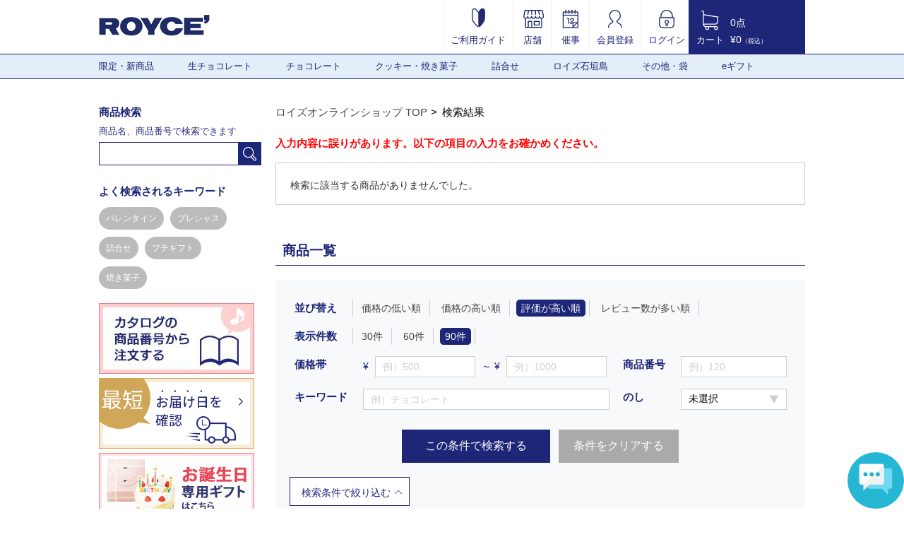

--- FILE ---
content_type: text/html; charset=UTF-8
request_url: https://www.royce.com/goods/list/?p=1&o_no=2154&in_sort=5&in_disp=3
body_size: 11864
content:
<!doctype html>
<html lang="ja">
<head>
    <meta charset="UTF-8">
    <meta http-equiv="X-UA-Compatible" content="IE=edge">
    <meta name="viewport" content="width=1064">
    <meta name="google-site-verification" content="lJ76EMTQeIKkPoYqDCXtBDo-flMdzTzlz_GmjklJmPE" />
    <meta name="description" content="チョコレートの通販ならロイズ (ROYCE') 公式オンラインショップ。なめらかな口どけの生チョコレートや甘さと塩味が絶妙なポテトチップチョコレートをはじめ、お取り寄せ・ギフトに人気の多彩なアイテムを北海道からお届け。" />
    <meta name="keywords"    content="ロイズ,生チョコ,生チョコレート,お菓子,洋菓子,ポテトチップチョコレート,チョコレート,北海道,オンラインショップ,通信販売" />
    <link rel="alternate" media="only screen and (max-width: 640px)" href="https://www.royce.com/s/goods/list/?p=1&o_no=2154&in_sort=5&in_disp=3" />
    <link rel="apple-touch-icon" href="/images/touch-icon.png?t=1508770800" />
    <link rel="apple-touch-icon-precomposed" href="/images/touch-icon.png?t=1508770800" />
    <link rel="stylesheet" href="/css/import.css?t=1747968707">
<script type="text/javascript" src="//js.rtoaster.jp/Rtoaster.js"></script>
<script type="text/javascript">
    Rtoaster.init("RTA-9ce5-22620b7d5a32", "");
    Rtoaster.track();
</script>


<!-- Google Tag Manager -->
<script>(function(w,d,s,l,i){w[l]=w[l]||[];w[l].push({'gtm.start':
new Date().getTime(),event:'gtm.js'});var f=d.getElementsByTagName(s)[0],
j=d.createElement(s),dl=l!='dataLayer'?'&l='+l:'';j.async=true;j.src=
'https://www.googletagmanager.com/gtm.js?id='+i+dl;f.parentNode.insertBefore(j,f);
})(window,document,'script','dataLayer','GTM-MMRC8FP');</script>
<script>(function(w,d,s,l,i){w[l]=w[l]||[];w[l].push({'gtm.start':
new Date().getTime(),event:'gtm.js'});var f=d.getElementsByTagName(s)[0],
j=d.createElement(s),dl=l!='dataLayer'?'&l='+l:'';j.async=true;j.src=
'https://www.googletagmanager.com/gtm.js?id='+i+dl;f.parentNode.insertBefore(j,f);
})(window,document,'script','dataLayer','GTM-WCW33DZK');</script>
<!-- End Google Tag Manager -->

<!-- Facebook Pixel Code -->
<script>
  !function(f,b,e,v,n,t,s)
  {if(f.fbq)return;n=f.fbq=function(){n.callMethod?
  n.callMethod.apply(n,arguments):n.queue.push(arguments)};
  if(!f._fbq)f._fbq=n;n.push=n;n.loaded=!0;n.version='2.0';
  n.queue=[];t=b.createElement(e);t.async=!0;
  t.src=v;s=b.getElementsByTagName(e)[0];
  s.parentNode.insertBefore(t,s)}(window, document,'script',
  'https://connect.facebook.net/en_US/fbevents.js');
  fbq('init', '2367613443498808');
  fbq('track', 'PageView');
</script>
<noscript><img height="1" width="1" style="display:none"
  src="https://www.facebook.com/tr?id=2367613443498808&ev=PageView&noscript=1"
/></noscript>
<!-- End Facebook Pixel Code -->

<!-- LINE Tag Base Code -->
<!-- Do Not Modify -->
<script>
(function(g,d,o){
  g._ltq=g._ltq||[];g._lt=g._lt||function(){g._ltq.push(arguments)};
  var h=location.protocol==='https:'?'https://d.line-scdn.net':'http://d.line-cdn.net';
  var s=d.createElement('script');s.async=1;
  s.src=o||h+'/n/line_tag/public/release/v1/lt.js';
  var t=d.getElementsByTagName('script')[0];t.parentNode.insertBefore(s,t);
    })(window, document);
_lt('init', {
  customerType: 'lap',
  tagId: 'ed442a63-a2ac-49be-8cb2-b8b240da168a'
});
_lt('send', 'pv', ['ed442a63-a2ac-49be-8cb2-b8b240da168a']);
</script>
<noscript>
  <img height="1" width="1" style="display:none"
       src="https://tr.line.me/tag.gif?c_t=lap&t_id=ed442a63-a2ac-49be-8cb2-b8b240da168a&e=pv&noscript=1" />
</noscript>
<!-- End LINE Tag Base Code -->

<title>商品検索｜ロイズ（ROYCE'）公式 - チョコレート・お菓子のオンラインショップ</title>

    <link rel="stylesheet" href="/js/slick/slick.css?t=1508770800">
    <link rel="stylesheet" href="/js/slick/slick-theme.css?t=1508770800">
    <link rel="stylesheet" href="/css/goods.css?t=1508770800">
    <link rel="stylesheet" href="/css/category.css?t=1529314496">
        <link rel="stylesheet" href="/css/anygift.css?t=1760488636">
    <script src="/js/anygift.js?t=1508770800"></script>
    <script defer src="https://d1ioo46r7yo3cy.cloudfront.net/store.js?t=1508770800"></script>
    <link rel="canonical" href="https://www.royce.com/goods/list/">
    <meta name="robots" content="noindex">

<script>
// カートに入れる
function submitCart(no, name, ac)
{
    var qu = 1;
    if (ac === 'list/addcart/') {
        qu = document.getElementById("quantity"+no).value;
    } else if (ac === 'pushGoods') {
        ac = 'list/addcart/';
        qu = document.getElementById('quantityPushGoods').value;
    }

    document.mainForm.action                  = 'https://www.royce.com/goods/' + ac;
    document.mainForm.in_goods_no.value       = no;
    document.mainForm.in_goods_name.value     = name;
    document.mainForm.in_goods_quantity.value = qu;

    document.mainForm.submit();
}
</script>
</head>

<body>

    <!--header-->
    <header role="banner">
        <div class="headerInfo">
            <p class="mainLogo"><a href="/"><img src="/images/pc/header/main_logo.png" alt="ロイズ（ROYCE'）公式 - チョコレート・お菓子のオンラインショップ"></a></p>
        </div>
        <ul class="headerMenu">
            <li>
                <a href="/contents/guide/"><img src="/images/pc/header/guide.jpg" alt="ご利用ガイド">
                    <br>ご利用ガイド</a>
            </li>
            <li>
                <a href="/brand/shop/"><img src="/images/pc/header/store_ol.png" alt="店舗">
                    <br>店舗</a>
            </li>
            <li>
                <a href="/brand/saiji/"><img src="/images/pc/header/event_ol.png" alt="催事">
                    <br>催事</a>
            </li>
            <li>
                <a href="/member/regist/"><img src="/images/pc/header/member.png" alt="会員登録">
                    <br>会員登録</a>
            </li>
            <li>
                <a href="/member/login/"><img src="/images/pc/header/lock_ol_lock.png" alt="ログイン">
                    <br>ログイン</a>
            </li>
        </ul>
        <div class="cartInfo">
            <a href="/cart/list/">
                <ul class="cartIcon">
                    <li><img src="/images/pc/header/header_cart.png" alt="カート"></li>
                    <li>カート</li>
                </ul>
                <ul class="cartText">
                    <li>0点</li>
                    <li>&yen;0<span>（税込）</span></li>
                </ul>
            </a>
        </div>
    </header>
    <!--//header-->

    <!--nav-->
    <nav role="navigation">
        <div class="inner">
            <ul class="cf">
                <li>
                    <a href="https://www.royce.com/goods/list/?in_category=C001">限定・新商品</a>
                            <ul>
                                <li><a href="https://www.royce.com/goods/list/?in_category=C152">イタリアンフェア</a></li>
                                <li><a href="https://www.royce.com/goods/list/?in_category=C116">バレンタイン限定</a></li>
                                <li><a href="https://www.royce.com/goods/list/?in_category=C177">限定生チョコレート</a></li>
                                <li><a href="https://www.royce.com/goods/list/?in_category=C183">ファームトゥーバー</a></li>
                                <li><a href="https://www.royce.com/goods/list/?in_category=C190">その他の限定・新商品</a></li>
                            </ul>
                <li>
                    <a href="https://www.royce.com/goods/list/?in_category=C010">生チョコレート</a>
                <li>
                    <a href="https://www.royce.com/goods/list/?in_category=C002">チョコレート</a>
                            <ul>
                                <li><a href="https://www.royce.com/goods/list/?in_category=C222">ポテトチップチョコレート</a></li>
                                <li><a href="https://www.royce.com/goods/list/?in_category=C224">ピュアチョコレート</a></li>
                                <li><a href="https://www.royce.com/goods/list/?in_category=C226">板チョコレート</a></li>
                                <li><a href="https://www.royce.com/goods/list/?in_category=C228">バーチョコレート</a></li>
                                <li><a href="https://www.royce.com/goods/list/?in_category=C230">チョコレートウエハース</a></li>
                                <li><a href="https://www.royce.com/goods/list/?in_category=C232">プラフィーユショコラ</a></li>
                                <li><a href="https://www.royce.com/goods/list/?in_category=C234">トリフ・プラリネ</a></li>
                                <li><a href="https://www.royce.com/goods/list/?in_category=C236">カカオを楽しむチョコレート</a></li>
                                <li><a href="https://www.royce.com/goods/list/?in_category=C238">和のチョコレート</a></li>
                                <li><a href="https://www.royce.com/goods/list/?in_category=C240">ナッツを味わうチョコレート</a></li>
                                <li><a href="https://www.royce.com/goods/list/?in_category=C241">フルーツが香るチョコレート</a></li>
                                <li><a href="https://www.royce.com/goods/list/?in_category=C250">その他のチョコレート</a></li>
                            </ul>
                <li>
                    <a href="https://www.royce.com/goods/list/?in_category=C003">クッキー・焼き菓子</a>
                            <ul>
                                <li><a href="https://www.royce.com/goods/list/?in_category=C300">バトンクッキー</a></li>
                                <li><a href="https://www.royce.com/goods/list/?in_category=C301">クッキー</a></li>
                                <li><a href="https://www.royce.com/goods/list/?in_category=C302">焼き菓子</a></li>
                                <li><a href="https://www.royce.com/goods/list/?in_category=C305">ケーキ</a></li>
                                <li><a href="https://www.royce.com/goods/list/?in_category=C304">ラスク</a></li>
                            </ul>
                <li>
                    <a href="https://www.royce.com/goods/list/?in_category=C400">詰合せ</a>
                <li>
                    <a href="https://www.royce.com/goods/list/?in_category=C700">ロイズ石垣島</a>
                <li>
                    <a href="https://www.royce.com/goods/list/?in_category=C800">その他・袋</a>
                            <ul>
                                <li><a href="https://www.royce.com/goods/list/?in_category=C801">チョコレートワールド</a></li>
                                <li><a href="https://www.royce.com/goods/list/?in_category=C804">お酒・マロングラッセ</a></li>
                                <li><a href="https://www.royce.com/goods/list/?in_category=C807">スキンケア</a></li>
                                <li><a href="https://www.royce.com/goods/list/?in_category=C808">袋・保冷袋</a></li>
                            </ul>
                <li>
                    <a href="https://www.royce.com/goods/list/?in_category=C005">eギフト</a>
                            <ul>
                                <li><a href="https://www.royce.com/goods/list/?in_category=C500">eギフトおすすめ商品</a></li>
                                <li><a href="https://www.royce.com/goods/list/?in_category=C502">選べるギフト</a></li>
                                <li><a href="https://www.royce.com/goods/list/?in_category=C504">～1,000円の商品</a></li>
                                <li><a href="https://www.royce.com/goods/list/?in_category=C506">1,001円～2,000円の商品</a></li>
                                <li><a href="https://www.royce.com/goods/list/?in_category=C508">2,001円～3,000円の商品</a></li>
                                <li><a href="https://www.royce.com/goods/list/?in_category=C510">3,001円～4,000円の商品</a></li>
                                <li><a href="https://www.royce.com/goods/list/?in_category=C512">4,001円～の商品</a></li>
                            </ul>
                </li>
            </ul>
        </div>
    </nav>
    <!--//nav-->

    <form action="https://www.royce.com/goods/list/addcart/" method="post" name="mainForm" id="mainForm">
        <input type="hidden" name="in_category"       value=""/>
        <input type="hidden" name="in_keyword"        value="" />
        <input type="hidden" name="in_price_from"     value="" />
        <input type="hidden" name="in_price_to"       value="" />
        <input type="hidden" name="in_goods_short_no" value="" />
        <input type="hidden" name="in_noshi_flg"      value="" />
        <input type="hidden" name="in_sort"           value="5" />
        <input type="hidden" name="in_disp"           value="3" />
        <input type="hidden" name="o_no"              value="2154" />
        <input type="hidden" name="page"              value="1" />
        <input type="hidden" name="in_back_url"       value="/goods/list/?p=1&amp;o_no=2154&amp;in_sort=5&amp;in_disp=3&amp;page=1" />
        <input type="hidden" name="in_goods_no"       value="" id="in_goods_no" />
        <input type="hidden" name="in_goods_name"     value="" id="in_goods_name" />
        <input type="hidden" name="in_goods_quantity" value="" id="in_goods_quantity" />
    </form>

    <!--container-->
    <div class="container cf">
        <main role="main">
            <ul id="breadcrumbList">
                <li><a href="/">ロイズオンラインショップ TOP</a></li>
                    <li>検索結果</li>
            </ul>



            <div class="errMessageBox">
                <p class="errTxt1">入力内容に誤りがあります。以下の項目の入力をお確かめください。</p>
                <p class="errTxt2">
                    検索に該当する商品がありませんでした。                </p>
            </div>


            <h2 class="goodsTi" id="sortCatBox">商品一覧</h2>
            <div class="sortCatBox goodsReview">
                <dl class="reviewSort">
                    <dt>並び替え</dt>
                    <dd>
                        <ul>
                            <li class="" id="sort_id0"><a href="/goods/list/?p=1&o_no=2154&in_sort=3&in_disp=3#sortCatBox" id="sort_url0">価格の低い順</a></li>
                            <li class="" id="sort_id1"><a href="/goods/list/?p=1&o_no=2154&in_sort=4&in_disp=3#sortCatBox" id="sort_url1">価格の高い順</a></li>
                            <li class="active" id="sort_id2"><a href="/goods/list/?p=1&o_no=2154&in_sort=5&in_disp=3#sortCatBox" id="sort_url2">評価が高い順</a></li>
                            <li class="" id="sort_id3"><a href="/goods/list/?p=1&o_no=2154&in_sort=6&in_disp=3#sortCatBox" id="sort_url3">レビュー数が多い順</a></li>
                        </ul>
                    </dd>
                </dl>
                <dl class="reviewSort">
                    <dt>表示件数</dt>
                    <dd>
                        <ul>
                            <li class="" id="disp_id0"><a href="?p=1&o_no=2154&in_sort=5&in_disp=1#sortCatBox" id="disp_url0">30件</a></li>
                            <li class="" id="disp_id1"><a href="?p=1&o_no=2154&in_sort=5&in_disp=2#sortCatBox" id="disp_url1">60件</a></li>
                            <li class="active" id="disp_id2"><a href="?p=1&o_no=2154&in_sort=5&in_disp=3#sortCatBox" id="disp_url2">90件</a></li>
                        </ul>
                    </dd>
                </dl>

                <div class="dropdownBox">
                    <form name="form1" id="form1" action="https://www.royce.com/goods/list/#sortCatBox" method="post">
                        <div class="cf">
                            <div class="leftBox">
                                <dl class="reviewSort price">
                                    <dt>価格帯</dt>
                                    <dd>
                                        <span>&yen;</span>
                                        <input type="text" placeholder="例）500" min="1" max="999999" onKeyup="this.value=this.value.replace(/[^0-9]+/i,'')" onblur="this.value=this.value.replace(/[^0-9]+/i,'')" name="in_price_from" value="" class="inputClear">
                                        <span> ～ &yen;</span>
                                        <input type="text" placeholder="例）1000" min="1" max="999999" onKeyup="this.value=this.value.replace(/[^0-9]+/i,'')" onblur="this.value=this.value.replace(/[^0-9]+/i,'')" name="in_price_to" value="" class="inputClear">
                                    </dd>
                                </dl>
                                <dl class="reviewSort keyword">
                                    <dt>キーワード</dt>
                                    <dd>
                                        <input type="text" name="in_keyword" value="" placeholder="例）チョコレート" class="inputClear" />
                                    </dd>
                                </dl>
                            </div>
                            <div class="rightBox">
                                <dl class="reviewSort">
                                    <dt>商品番号</dt>
                                    <dd>
                                        <input type="text" name="in_goods_short_no" value="" placeholder="例）120" class="numberInput hankaku inputClear" />
                                    </dd>
                                </dl>
                                <dl class="reviewSort noshi">
                                    <dt>のし</dt>
                                    <dd>
                                        <select name="in_noshi_flg">
                                            <option selected='selected' value="0">未選択</option>
                                            <option  value="1">のし可</option>
                                        </select>
                                    </dd>
                                </dl>
                            </div>
                        </div>
                        <div class="btnBox">
                            <button class="btn btnSearch" onclick="$('#form1').submit();">この条件で検索する</button>
                            <button class="btn btnClear">条件をクリアする</button>
                        </div>

                        <input type="hidden" name="in_category" value="" />
                        <input type="hidden" name="in_sort"     value="5" id="sort_clear"/>
                        <input type="hidden" name="in_disp"     value="3" id="disp_clear" />
                        <input type="hidden" name="page"        value="" />
                    </form>
                </div>
                <div class="triger"><div class="btnMore">検索条件で絞り込む</div></div>
            </div>




            <div id="goodContentBottom">
                                            </div>
        </main>
        <!--//maincont-->

                <!--side-->
        <aside role="complementary">
            <div class="side">
                <h3 class="sideTitle">商品検索</h3>
                <p class="search">商品名、商品番号で検索できます</p>
                <div class="search">
                    <input type="text" name="in_keyword" id="side_item_search_keyword" size="30" value="" onKeyPress="enter(event);" />
                    <a id="searchBtn" href="javascript:void(0);"><img alt="検索" src="/images/pc/side/side_search_ico.png"></a>
                </div>
                <form method="post" action="/goods/list/" name="keyword_search" id="keyword_search">
                    <input type="hidden" name="in_keyword" value="" id="keyword" />
                </form>
                <h3 class="sideTitle">よく検索されるキーワード</h3>
                <div class="wellSearch">
                    <a href="/goods/list/?p=1&in_keyword=バレンタイン">バレンタイン</a>
                    <a href="/goods/list/?p=1&in_keyword=プレシャス">プレシャス</a>
                    <a href="/goods/list/?p=1&in_keyword=詰合せ">詰合せ</a>
                    <a href="/goods/list/?p=1&in_keyword=プチギフト">プチギフト</a>
                    <a href="/goods/list/?p=1&in_keyword=焼き菓子">焼き菓子</a>
                </div>

                <ul class="sideBanner">
<li>
<a href="/goods/number_input"><img src="/images/banner/side_catalogorder_pc.jpg" alt="�" /></a>
</li>
</ul><a href="javascript:PUP('/cart/delivery_short_days/');"><img src="/images/banner/side_bn_01.png"/></a><ul class="sideBanner">
<li>
<a href="/goods/detail/?o_no=424"><img src="/images/banner/139_1.jpg" alt="�" /></a>
</li>
</ul><ul class="sideBanner">
<li>
<a href="/cct/"><img src="/images/banner/118_1.jpg" alt="�" /></a>
</li>
</ul>
                <h3 class="sideTitle cate-search">カテゴリから探す</h3>
                <ul class="sideCat-List cate-ac">
                    <li>
                        <p class="cateIcon"><span><img src="/images/category/C001_me.jpg" />限定・新商品</span></p>
                            <ul>
                                <li><a href="https://www.royce.com/goods/list/?in_category=C001">すべての限定・新商品</a></li>
                                <li><a href="https://www.royce.com/goods/list/?in_category=C152">イタリアンフェア</a></li>
                                <li><a href="https://www.royce.com/goods/list/?in_category=C116">バレンタイン限定</a></li>
                                <li><a href="https://www.royce.com/goods/list/?in_category=C177">限定生チョコレート</a></li>
                                <li><a href="https://www.royce.com/goods/list/?in_category=C183">ファームトゥーバー</a></li>
                                <li><a href="https://www.royce.com/goods/list/?in_category=C190">その他の限定・新商品</a></li>
                            </ul>
                    <li>
                        <a href="https://www.royce.com/goods/list/?in_category=C904" class="cateIcon no-ac"><img src="/images/category/C904_me.jpg" alt="">人気商品</a>
                    <li>
                        <a href="https://www.royce.com/goods/list/?in_category=C010" class="cateIcon no-ac"><img src="/images/category/C010_me.jpg" alt="">生チョコレート</a>
                    <li>
                        <p class="cateIcon"><span><img src="/images/category/C002_me.jpg" />チョコレート</span></p>
                            <ul>
                                <li><a href="https://www.royce.com/goods/list/?in_category=C002">すべてのチョコレート</a></li>
                                <li><a href="https://www.royce.com/goods/list/?in_category=C222">ポテトチップチョコレート</a></li>
                                <li><a href="https://www.royce.com/goods/list/?in_category=C224">ピュアチョコレート</a></li>
                                <li><a href="https://www.royce.com/goods/list/?in_category=C226">板チョコレート</a></li>
                                <li><a href="https://www.royce.com/goods/list/?in_category=C228">バーチョコレート</a></li>
                                <li><a href="https://www.royce.com/goods/list/?in_category=C230">チョコレートウエハース</a></li>
                                <li><a href="https://www.royce.com/goods/list/?in_category=C232">プラフィーユショコラ</a></li>
                                <li><a href="https://www.royce.com/goods/list/?in_category=C234">トリフ・プラリネ</a></li>
                                <li><a href="https://www.royce.com/goods/list/?in_category=C236">カカオを楽しむチョコレート</a></li>
                                <li><a href="https://www.royce.com/goods/list/?in_category=C238">和のチョコレート</a></li>
                                <li><a href="https://www.royce.com/goods/list/?in_category=C240">ナッツを味わうチョコレート</a></li>
                                <li><a href="https://www.royce.com/goods/list/?in_category=C241">フルーツが香るチョコレート</a></li>
                                <li><a href="https://www.royce.com/goods/list/?in_category=C250">その他のチョコレート</a></li>
                            </ul>
                    <li>
                        <p class="cateIcon"><span><img src="/images/category/C003_me.jpg" />クッキー・焼き菓子</span></p>
                            <ul>
                                <li><a href="https://www.royce.com/goods/list/?in_category=C003">すべてのクッキー・焼き菓子</a></li>
                                <li><a href="https://www.royce.com/goods/list/?in_category=C300">バトンクッキー</a></li>
                                <li><a href="https://www.royce.com/goods/list/?in_category=C301">クッキー</a></li>
                                <li><a href="https://www.royce.com/goods/list/?in_category=C302">焼き菓子</a></li>
                                <li><a href="https://www.royce.com/goods/list/?in_category=C305">ケーキ</a></li>
                                <li><a href="https://www.royce.com/goods/list/?in_category=C304">ラスク</a></li>
                            </ul>
                    <li>
                        <a href="https://www.royce.com/goods/list/?in_category=C400" class="cateIcon no-ac"><img src="/images/category/C400_me.jpg" alt="">詰合せ</a>
                    <li>
                        <a href="https://www.royce.com/goods/list/?in_category=C700" class="cateIcon no-ac"><img src="/images/category/C700_me.jpg" alt="">ロイズ石垣島</a>
                    <li>
                        <p class="cateIcon"><span><img src="/images/category/C800_me.jpg" />その他・袋</span></p>
                            <ul>
                                <li><a href="https://www.royce.com/goods/list/?in_category=C800">すべてのその他・袋</a></li>
                                <li><a href="https://www.royce.com/goods/list/?in_category=C801">チョコレートワールド</a></li>
                                <li><a href="https://www.royce.com/goods/list/?in_category=C804">お酒・マロングラッセ</a></li>
                                <li><a href="https://www.royce.com/goods/list/?in_category=C807">スキンケア</a></li>
                                <li><a href="https://www.royce.com/goods/list/?in_category=C808">袋・保冷袋</a></li>
                            </ul>
                    <li>
                        <p class="cateIcon"><span><img src="/images/category/C005_me.jpg" />eギフト</span></p>
                            <ul>
                                <li><a href="https://www.royce.com/goods/list/?in_category=C005">すべてのeギフト</a></li>
                                <li><a href="https://www.royce.com/goods/list/?in_category=C500">eギフトおすすめ商品</a></li>
                                <li><a href="https://www.royce.com/goods/list/?in_category=C502">選べるギフト</a></li>
                                <li><a href="https://www.royce.com/goods/list/?in_category=C504">～1,000円の商品</a></li>
                                <li><a href="https://www.royce.com/goods/list/?in_category=C506">1,001円～2,000円の商品</a></li>
                                <li><a href="https://www.royce.com/goods/list/?in_category=C508">2,001円～3,000円の商品</a></li>
                                <li><a href="https://www.royce.com/goods/list/?in_category=C510">3,001円～4,000円の商品</a></li>
                                <li><a href="https://www.royce.com/goods/list/?in_category=C512">4,001円～の商品</a></li>
                            </ul>
                    <li>
                        <a href="https://www.royce.com/goods/list/?in_category=C903" class="cateIcon no-ac"><img src="/images/category/C903_me.jpg" alt="">のし対応商品</a>
                    </li>
                </ul>
                <script>
                    window.onload = function() {
                        $('div.side ul.cate-ac li:first-child p').click();
                    };
                </script>

                <h3 class="sideTitle price-search">価格帯から探す</h3>
<ul class="list-arrow-nv">
    <li><a href="/goods/list/?p=1&in_price_to=1000">～￥1,000</a></li>
    <li><a href="/goods/list/?p=1&in_price_from=1001&in_price_to=2000">￥1,001～￥2,000</a></li>
    <li><a href="/goods/list/?p=1&in_price_from=2001&in_price_to=3000">￥2,001～￥3,000</a></li>
    <li><a href="/goods/list/?p=1&in_price_from=3001&in_price_to=4000">￥3,001～￥4,000</a></li>
    <li><a href="/goods/list/?p=1&in_price_from=4001">￥4,001～</a></li>
</ul><p class="side-Allitem">
    <a href="/goods/list/"><img src="/images/pc/side/side_allitem_btn.png" alt="全ての商品から探す"></a>
</p><ul class="list-arrow-nv side-GiftSearch">
    <li>
        <a href="/gift/" class="cate-ico-xs"><img src="/images/pc/side/giftbox_ol.png" alt="">ギフトの目的から探す</a>
    </li>
</ul><h3 class="sideTitle catalog">カタログ</h3>
<ul class="list-arrow-nv-ct">

<li><a href="/contents/catalog/">デジタルカタログを見る</a></li>
    <li><a href="/goods/number_input">カタログの商品番号から注文する</a></li>
    <li><a href="/catalog/">カタログを請求する（無料）</a></li>
</ul><h3 class="sideTitle sns">公式SNS</h3>
<ul class="list-arrow-nv">
    <li>
        <a href="https://www.facebook.com/chocolate.royce" class="cate-ico-sm"><img src="/images/pc/side/side_fb_ico.png" alt="">Facebook</a>
    </li>

    <li>
        <a href="https://www.instagram.com/royce_jp/" class="cate-ico-sm"><img src="/images/pc/side/side_insta_ico.png" alt="">Instagram</a>
    </li>

  <li>
        <a href="https://lin.ee/kQaeuHU" class="cate-ico-sm"><img src="/images/pc/side/side_line_ico.png" alt="">LINE</a>
    </li>
    <li>
        <a href="https://www.youtube.com/channel/UC2aFzR2GFYNKyHuv7woiTFA/" class="cate-ico-sm"><img src="/images/pc/side/side_youtube_ico.png" alt="">YouTube</a>
    </li>
  
<br/>



</ul><ul class="sideBanner">
<li>
<a href="/recruit/index.html"><img src="/images/banner/137_1.jpg" alt="�" /></a>
</li>
</ul><ul class="sideBanner">
<li>
<a href="/news/?news_no=367"><img src="/images/banner/128_1.jpg" alt="�" /></a>
</li>
</ul>
            </div>
        </aside>
        <!--//side-->

    </div>
    <!--//container-->

        <!--footer-->
    <footer role="contentinfo">
<div class="inner">
    <div class="cf">
        <h2 class="mainTitle shopGuide"><span class="en">Shopping&nbsp;Guide</span><span class="ja">ご利用ガイド</span></h2>
        <p>
            <a href="/contents/guide/"><img src="/images/pc/footer/footer_ttl_guide_btn.jpg" alt=""></a>
        </p>
    </div>
    <div class="regardingCont cf">
      
        <div class="box" style="width: 300px;">
<dl>
    <dt>お届けに関して</dt>
    <dd><img src="/images/pc/footer/delivery_ol.png" alt="お届けに関して"></dd>
    <dd class="read">北海道の工場から全商品を<a href="https://www.kuronekoyamato.co.jp/ytc/customer/redelivery/"><u>ヤマト運輸</u></a>のクール便<br>(一部離島地域はゆうパック)でお届けしております。<br>

<ul>
<li>・北海道：650円</li>
<li>・東北：950円</li>
<li>・関東：1,050円</li>
<li>・信越・北陸・東海：1,080円</li>
<li>・近畿・中国・四国：1,170円</li>
<li>・九州：1,300円</li>
<li>・沖縄：2,400円</li>
</ul>
※「ロイズeギフト」は送料が異なります<br>
※送料について詳しく知りたい方は<a href="/contents/guide_delivery/#postage"><u>こちら</u></a></dd>
            </dl>
        </div>
       <div class="box" style="width: 300px;">
            <dl>
                <dt>お支払い</dt>
                <dd><img src="/images/pc/footer/money_ol.png" alt="お支払い"></dd>
                <dd class="read">下記のお支払い方法からお選びいただけます。<br>

<ul>
<li>・クレジットカード払い</li>
<li>・代金引換（手数料：税込245円)</li>
<li>・後払い（手数料：税込245円)</li>
<li>・キャリア決済</li>
<li>・PayPay</li>
<li><div style=" display: flex; ">
<div><h3 style="">・d払い(dポイントたまる・つかえる)</h3></div>
<div><img src="/images/banner/dharai-banner210301.jpg" width="55%"alt=""></div>
</div></li>
<li>※「ロイズeギフト」はクレジットカード払いのみ</li>


</ul>
※商品代金の他、別途送料がかかります<br><br>
</dd>
            </dl>
        </div>
        <div class="box">
            <ul>
                <li>
                    <a href="/contact/faq/"><img src="/images/pc/footer/footer_inquiry_01_btn.png" alt="よくあるご質問"></a>
                </li>
                <li>
                    <a href="/contact/regist/"><img src="/images/pc/footer/footer_inquiry_02_btn.png" alt="WEBでお問い合わせ"></a>
                </li>
                <!--<li>
                    <a href="mailto:shopmaster@royce.com"><img src="/images/pc/footer/footer_inquiry_03_btn.png" alt="メールでお問い合わせ"></a>
                </li>-->
            </ul>
            <dl class="cf">
                <dt>お電話でのご注文や
                    <br />通信販売に関する
                    <br />お問い合わせ</dt>
                <dd><img src="/images/pc/footer/footer_free_tel230623.png" alt="0120-373-612">
                    <br /><span>受付時間 8：30～17：30(年末年始を除く)</span></dd>
            </dl>
        </div>
    </div>
    <h2 class="mainTitle"><span class="en">Categories</span><span class="ja">カテゴリから探す</span></h2>
    <div class="footCategory cf">
        <div class="box">
            <ul class="list-arrow-bk">
<li><a href="/goods/list/?in_category=C001" class="heading">限定・新商品</a></li>
<li><a href="/goods/list/?in_category=C152">イタリアンフェア</a></li>
<li><a href="/goods/list/?in_category=C116">バレンタイン限定</a></li>
<li><a href="/goods/list/?in_category=C177">限定生チョコレート</a></li>
<li><a href="/goods/list/?in_category=C183">ファームトゥーバー</a></li>
<li><a href="/goods/list/?in_category=C190">その他の限定・新商品</a></li>



<li><a href="/goods/list/?in_category=C904" class="heading">人気商品</a></li>
                <li class="fwB"><a href="/goods/list/?in_category=C010" class="fz15">生チョコレート</a></li>
            </ul>
        </div>
        <div class="box">
            <ul class="list-arrow-bk">
                <li><a href="/goods/list/?in_category=C002" class="heading">チョコレート</a></li>
                <li><a href="/goods/list/?in_category=C222">ポテトチップチョコレート</a></li>
                <li><a href="/goods/list/?in_category=C224">ピュアチョコレート</a></li>
                <li><a href="/goods/list/?in_category=C226">板チョコレート</a></li>
                <li><a href="/goods/list/?in_category=C228">バーチョコレート</a></li>
                <li><a href="/goods/list/?in_category=C230">チョコレートウエハース</a></li>
                <li><a href="/goods/list/?in_category=C232">プラフィーユショコラ</a></li>
                <li><a href="/goods/list/?in_category=C234">トリフ・プラリネ</a></li>
                <li><a href="/goods/list/?in_category=C236">カカオを楽しむチョコレート</a></li>
                <li><a href="/goods/list/?in_category=C238">和のチョコレート</a></li>
                <li><a href="/goods/list/?in_category=C240">ナッツを味わうチョコレート</a></li>
                <li><a href="/goods/list/?in_category=C241">フルーツが香るチョコレート</a></li>
                <li><a href="/goods/list/?in_category=C250">その他のチョコレート</a></li>
            </ul>
        </div>
        <div class="box">
            <ul class="list-arrow-bk">
                <li><a href="/goods/list/?in_category=C003" class="heading">クッキー・焼き菓子</a></li>
                <li><a href="/goods/list/?in_category=C300">バトンクッキー</a></li>
                <li><a href="/goods/list/?in_category=C301">クッキー</a></li>
                <li><a href="/goods/list/?in_category=C302">焼き菓子</a></li>
                <li><a href="/goods/list/?in_category=C305">ケーキ</a></li>
                <li><a href="/goods/list/?in_category=C304">ラスク</a></li>
                <li><a href="/goods/list/?in_category=C400" class="heading">詰合せ・ギフト</a></li>
            </ul>
        </div>
        <div class="box">
            <ul class="list-arrow-bk">
                <li><a href="/goods/list/?in_category=C700" class="heading">ロイズ石垣島</a></li>
                <li><a href="/goods/list/?in_category=C800" class="heading">その他</a></li>
                <li><a href="/goods/list/?in_category=C801">チョコレートワールド</a></li>
                <li><a href="/goods/list/?in_category=C804">お酒・マロングラッセ</a></li>
                <li><a href="/goods/list/?in_category=C807">スキンケア</a></li>                
                <li><a href="/goods/list/?in_category=C808">袋・保冷袋</a></li>
 <li><a href="/goods/list/?in_category=C005" class="heading">eギフト</a></li>
                <li><a href="/goods/list/?in_category=C903" class="heading">のし対応商品</a></li>
                
            </ul>
            <p>
                <a href="/goods/list/"><img src="/images/pc/footer/footer_allitem_btn.png" alt="全ての商品から探す"></a>
            </p>
        </div>
    </div>
</div>
<!-- //inner --><div class="footLink">
    <a href="/contents/guide/">ご利用ガイド</a> | <a href="/contact/faq/">よくあるご質問</a> | <a href="/contact/regist/">お問い合わせ</a> | <a href="/contents/guide_shop_policy/">プライバシーポリシー</a> | <a href="/contents/guide_shop_tokutei/">通信販売法規（特定商取引法）に基づく表示</a>
    <br />
    <a href="/brand/">ロイズについて</a> | <a href="/brand/shop/">店舗情報</a> | <a href="/brand/saiji/">催事情報</a> | <a href="/brand/contents/story/" target="_blank">会社案内</a> | <a href="/recruit/index.html" target="_blank">採用案内</a>
</div><p class="copyRight">Copyright &copy; ROYCE' Confect Co.,Ltd. All rights Reserved</p>    </footer>
    <!--//footer-->


    <p class="pageTop">
        <a href="#"><img src="/images/pc/footer/footer_pagetop_btn_sm.png" alt="pageTop"></a>
    </p>



<!-- Google Tag Manager (noscript) -->
<noscript><iframe src="https://www.googletagmanager.com/ns.html?id=GTM-MMRC8FP"
height="0" width="0" style="display:none;visibility:hidden"></iframe></noscript>
<noscript><iframe src="https://www.googletagmanager.com/ns.html?id=GTM-WCW33DZK"
height="0" width="0" style="display:none;visibility:hidden"></iframe></noscript>
<!-- End Google Tag Manager (noscript) -->

<script id="tagjs" type="text/javascript">
  (function () {
    var tagjs = document.createElement("script");
    var s = document.getElementsByTagName("script")[0];
    tagjs.async = true;
    tagjs.src = "//s.yjtag.jp/tag.js#site=BdaeTsV";
    s.parentNode.insertBefore(tagjs, s);
  }());
</script>
<noscript>
  <iframe src="//b.yjtag.jp/iframe?c=BdaeTsV" width="1" height="1" frameborder="0" scrolling="no" marginheight="0" marginwidth="0"></iframe>
</noscript>

<script>
</script>



<!-- Twitter universal website tag code -->
<script>
!function(e,t,n,s,u,a){e.twq||(s=e.twq=function(){s.exe?s.exe.apply(s,arguments):s.queue.push(arguments);
},s.version='1.1',s.queue=[],u=t.createElement(n),u.async=!0,u.src='//static.ads-twitter.com/uwt.js',
a=t.getElementsByTagName(n)[0],a.parentNode.insertBefore(u,a))}(window,document,'script');
// Insert Twitter Pixel ID and Standard Event data below
twq('init','o2oar');
twq('track','PageView');
</script>
<!-- End Twitter universal website tag code -->

    <script>
    (function (c, n, s) {
        if (c[n] === void 0) {c['ULObject'] = n;
        c[n] = c[n] || function () {(c[n].q = c[n].q || []).push(arguments)};
        c[n].l = 1 * new Date();var e = document.createElement('script');
        e.async = 1;e.src = s + "/chatbot.js";
        var t = document.getElementsByTagName('script')[0];t.parentNode.insertBefore(e, t);}
    })(window, 'ul_widget', 'https://support-widget.nakanohito.jp');
    ul_widget('init', { 'id': 1763, 'lg_id': '' });
    </script>
    <link rel="stylesheet" href="//code.jquery.com/ui/1.11.4/themes/smoothness/jquery-ui.css" />
<script src="/js/jquery-1.11.3.min.js?t=1508770800"></script>
<script src="//code.jquery.com/ui/1.11.4/jquery-ui.js"></script>
<script>
$(function(){
    var availableTags = [
        'コーティングショコラ','生チョコレート','シュトーレン','ポテトチップチョコレート','バトンクッキー','マシュマロチョコレート','バウムクーヘン','プラフィーユショコラ','ピュアチョコレート','クルマロ','抹茶','ポップコーンチョコレート','クッキー','ウエハース','ラスク','黒糖','板チョコレート','ナッティバー','ちょこまん','アールショコラ','石垣島','ショコラキュイ','プラリネ','プラフィーユショコラ','オレンジ','コーヒー','生チョコプラリネ','ガトーガナッシュ','プチトリフ','トリフ','クリオロチョコレート','フルーツバー','チーズ','クランチ','ロイズ石垣島','フルーツバーチョコレート','かりんとう','アーモンド','石垣','ラムレーズン','ロイズアールショコラ','シャンパン','アマンドショコラ','パートショコラ','黒糖チョコレート','オレンジピール','ショコラの四季','いちご','マロングラッセ','ジャンドゥーヤ','チーズクリスプ','ガレット','チョコレートドリンク','飲むチョコレート','アイスクリーム','ケーキ'    ];
    var acKeywordSelected = function(event, ui) {
        if (ui.item !== null) {
            $("#keyword").val(ui.item.value);
            $("#keyword_search").submit();
        }
    };
    $("#side_item_search_keyword").autocomplete({
        source: availableTags
        , select: acKeywordSelected
    });
});
</script>
<script type="text/javascript">
    $("#searchBtn").bind("click", function()
    {
        var keyword = $("#side_item_search_keyword").val();
        $("#keyword").val(keyword);
        $("#keyword_search").submit();
    });
    function enter(event){
        if( event.keyCode == 13 ){
            var keyword = $("#side_item_search_keyword").val();
            $("#keyword").val(keyword);
            $("#keyword_search").submit();
        }
    }

    //ポップアップウィンドウを開く
    function PUP(url) {
        window.open(
            url,
            '_blank',
            'directoryes=no,location=no,menubar=no,resizable=yes,scrollbars=yes,width=1080,height=792,status=no,toolbar=no'
        );
    }
</script>
    <script src="/js/common.js?t=1508770800"></script>
    <script src="/js/slick/slick.min.js?t=1508770800"></script>
    <script src="/js/colorbox/jquery.colorbox-min.js?t=1508770800"></script>
    <script>
        // モーダル表示
        $(document).ready(function(){
            $(".modal").colorbox({
                inline: true,
            });
        });
        $(function() {
            $('.goodCal').slick({
                infinite: true,
                dots: false,
                slidesToShow: 4,
                slidesToScroll: 1,
            });
            $('.btnMore').toggleClass("close");
            $(".btnMore").click(function() {
                $(".triger").prev().slideToggle();
                $(this).toggleClass("close");
            });

            //クリアボタン
            $('.btnClear').on('click', function() {
                $('.dropdownBox input.inputClear').val('');
                $('.dropdownBox select').val('0');
                var sampleElement1 = document.getElementById('sort_id2');
                sampleElement1.classList.remove('active');
                var sampleElement2 = document.getElementById('disp_id2');
                sampleElement2.classList.remove('active');
                var sampleElement3 = document.getElementById('disp_id0');
                sampleElement3.classList.add('active');
                document.getElementById("sort_clear").defaultValue = 2;
                document.getElementById("disp_clear").defaultValue = 1;
                return false;
            });


            // 全角を半角に自動変換
            $('.hankaku').change(function() {
                var hankaku = $(this).val().replace(/[Ａ-Ｚａ-ｚ０-９]/g, function(s) {
                    return String.fromCharCode(s.charCodeAt(0) - 0xFEE0);
                });
                $(this).val(hankaku);
            });

            checkNum();
        });//END


    function checkNum() {
        //数値入力時
        $('.numberInput').off().on('change', function() {
            var hankaku = $(this).val().replace(/[Ａ-Ｚａ-ｚ０-９]/g, function(s) {
              return String.fromCharCode(s.charCodeAt(0) - 0xFEE0);
            });

        $(this).val(hankaku);
            var num = $(this).val();
            if (num >= 1 && num <= 999) {
                //OK
            } else {
                //NG
                //alert('個数は1～999の間で入力してください。');
                $(this).val('');
            }
        });
    }

    $(function() {
        $.each($('.hitItemList li .txt a'), function() {
            var obj    = $(this);
            var txt    = obj.text();
            obj.text(txt.substr(0, 1));
            var height = obj.height();
            var rowCount = 1;
            for (var i = 1; i < txt.length; i++) {
                var addTxt = txt.substring(i, i + 1);
                var newTxt = obj.text() + addTxt;
                obj.text(newTxt + '...');
                if (height != obj.height()) {
                    height = obj.height();
                    rowCount++;
                    if (rowCount >= 4) {
                        newTxt = newTxt.substring(0, newTxt.length - 1);
                        obj.text(newTxt + '...');
                        break;
                    }
                }
                obj.text(newTxt);
            }
        });
    });


    </script>
    <script type="text/javascript" src="//js.rtoaster.jp/Rtoaster.Popup.js"></script>
    <script type="text/javascript">
        Rtoaster.Popup.register("rec_special_popup");
        Rtoaster.recommendNow("rec_special_popup");
    </script>
</body>

</html>

--- FILE ---
content_type: text/css
request_url: https://www.royce.com/css/common.css?t=1608710940
body_size: 3838
content:
@charset "utf-8";
/* ==========================================================
	common.css
=============================================================

　01. float
　02. line-height
　03. margin
　04. padding
　05. font-size
　06. font-weight
　07. color
　08. align
　09. border
　10. width
　11. height
　12. clear
　13. other

============================================================= */

/* =========================================
	01. float
============================================ */
.flL{float: left;}
.flR{float: right;}

/* =========================================
	02. line-height
============================================ */
.lh0{line-height: 0;}
.lh10{line-height: 1 !important}
.lh11{line-height: 1.1 !important}
.lh12{line-height: 1.2 !important}
.lh13{line-height: 1.3 !important;}
.lh14{line-height: 1.4 !important;}
.lh15{line-height: 1.5 !important;}
.lh16{line-height: 1.6 !important;}
.lh20{line-height: 2 !important;}
.lh35{line-height: 3.5 !important;}


/* =========================================
	/03. margin
============================================ */
.ma0{margin: 0!important;}
.ma5{margin: 5px!important;}
.ma10{margin: 10px!important;}
.ma15{margin: 15px!important;}
.ma20{margin: 20px!important;}
.ma25{margin: 25px!important;}
.ma30{margin: 30px!important;}
.ma35{margin: 35px!important;}
.ma40{margin: 40px!important;}
.ma45{margin: 45px!important;}
.ma50{margin: 50px!important;}
.ma60{margin: 60px!important;}
.ma70{margin: 70px!important;}
.ma80{margin: 80px!important;}
.ma90{margin: 90px!important;}
.ma100{margin: 100px!important;}

.mt5{margin-top: 5px!important;}
.mt10{margin-top: 10px!important;}
.mt15{margin-top: 15px!important;}
.mt20{margin-top: 20px!important;}
.mt25{margin-top: 25px!important;}
.mt30{margin-top: 30px!important;}
.mt35{margin-top: 35px!important;}
.mt40{margin-top: 40px!important;}
.mt45{margin-top: 45px!important;}
.mt50{margin-top: 50px!important;}
.mt60{margin-top: 60px!important;}
.mt70{margin-top: 70px!important;}
.mt80{margin-top: 80px!important;}
.mt90{margin-top: 90px!important;}
.mt100{margin-top: 100px!important;}


.mr5{margin-right: 5px!important;}
.mr7{margin-right: 7px!important;}
.mr8{margin-right: 8px!important;}
.mr10{margin-right: 10px!important;}
.mr15{margin-right: 15px!important;}
.mr20{margin-right: 20px!important;}
.mr25{margin-right: 25px!important;}
.mr30{margin-right: 30px!important;}
.mr35{margin-right: 35px!important;}
.mr40{margin-right: 40px!important;}
.mr45{margin-right: 45px!important;}
.mr50{margin-right: 50px!important;}
.mr60{margin-right: 60px!important;}
.mr70{margin-right: 70px!important;}
.mr80{margin-right: 80px!important;}
.mr90{margin-right: 90px!important;}
.mr100{margin-right: 100px!important;}

.mb0{margin-bottom: 0px!important;}
.mb5{margin-bottom: 5px!important;}
.mb10{margin-bottom: 10px!important;}
.mb15{margin-bottom: 15px!important;}
.mb20{margin-bottom: 20px!important;}
.mb25{margin-bottom: 25px!important;}
.mb30{margin-bottom: 30px!important;}
.mb35{margin-bottom: 35px!important;}
.mb40{margin-bottom: 40px!important;}
.mb45{margin-bottom: 45px!important;}
.mb50{margin-bottom: 50px!important;}
.mb60{margin-bottom: 60px!important;}
.mb70{margin-bottom: 70px!important;}
.mb80{margin-bottom: 80px!important;}
.mb90{margin-bottom: 90px!important;}
.mb100{margin-bottom: 100px!important;}

.ml5{margin-left: 5px!important;}
.ml10{margin-left: 10px!important;}
.ml15{margin-left: 15px!important;}
.ml20{margin-left: 20px!important;}
.ml25{margin-left: 25px!important;}
.ml30{margin-left: 30px!important;}
.ml35{margin-left: 35px!important;}
.ml40{margin-left: 40px!important;}
.ml45{margin-left: 45px!important;}
.ml50{margin-left: 50px!important;}
.ml60{margin-left: 60px!important;}
.ml70{margin-left: 70px!important;}
.ml80{margin-left: 80px!important;}
.ml90{margin-left: 90px!important;}
.ml100{margin-left: 100px!important;}

.ms5{margin: 0 5px!important;}
.ms10{margin: 0 10px!important;}
.ms15{margin: 0 15px!important;}
.ms20{margin: 0 20px!important;}
.ms25{margin: 0 25px!important;}
.ms30{margin: 0 30px!important;}
.ms35{margin: 0 35px!important;}
.ms40{margin: 0 40px!important;}
.ms45{margin: 0 45px!important;}
.ms50{margin: 0 50px!important;}
.ms60{margin: 0 60px!important;}
.ms70{margin: 0 70px!important;}
.ms80{margin: 0 80px!important;}
.ms90{margin: 0 90px!important;}
.ms100{margin: 0 100px!important;}

/* =========================================
	04. padding
============================================ */
.pa0{padding: 0!important;}
.pa5{padding: 5px!important;}
.pa8{padding: 8px!important;}
.pa9{padding: 9px!important;}
.pa10{padding: 10px!important;}
.pa15{padding: 15px!important;}
.pa20{padding: 20px!important;}
.pa25{padding: 25px!important;}
.pa30{padding: 30px!important;}
.pa35{padding: 35px!important;}
.pa40{padding: 40px!important;}
.pa45{padding: 45px!important;}
.pa50{padding: 50px!important;}
.pa60{padding: 60px!important;}
.pa70{padding: 70px!important;}
.pa80{padding: 80px!important;}
.pa90{padding: 90px!important;}
.pa100{padding: 100px!important;}

.pt0{padding-top: 0!important;}
.pt5{padding-top: 5px!important;}
.pt10{padding-top: 10px!important;}
.pt15{padding-top: 15px!important;}
.pt20{padding-top: 20px!important;}
.pt25{padding-top: 25px!important;}
.pt30{padding-top: 30px!important;}
.pt35{padding-top: 35px!important;}
.pt40{padding-top: 40px!important;}
.pt45{padding-top: 45px!important;}
.pt50{padding-top: 50px!important;}
.pt60{padding-top: 60px!important;}
.pt70{padding-top: 70px!important;}
.pt80{padding-top: 80px!important;}
.pt90{padding-top: 90px!important;}
.pt100{padding-top: 100px!important;}

.pr0{padding-right: 0!important;}
.pr5{padding-right: 5px!important;}
.pr8{padding-right: 8px!important;}
.pr10{padding-right: 10px!important;}
.pr15{padding-right: 15px!important;}
.pr20{padding-right: 20px!important;}
.pr25{padding-right: 25px!important;}
.pr30{padding-right: 30px!important;}
.pr35{padding-right: 35px!important;}
.pr40{padding-right: 40px!important;}
.pr45{padding-right: 45px!important;}
.pr50{padding-right: 50px!important;}
.pr60{padding-right: 60px!important;}
.pr70{padding-right: 70px!important;}
.pr80{padding-right: 80px!important;}
.pr90{padding-right: 90px!important;}
.pr100{padding-right: 100px!important;}


.pb0{padding-bottom: 0!important;}
.pb2{padding-bottom: 2px!important;}
.pb5{padding-bottom: 5px!important;}
.pb10{padding-bottom: 10px!important;}
.pb15{padding-bottom: 15px!important;}
.pb20{padding-bottom: 20px!important;}
.pb25{padding-bottom: 25px!important;}
.pb30{padding-bottom: 30px!important;}
.pb35{padding-bottom: 35px!important;}
.pb40{padding-bottom: 40px!important;}
.pb45{padding-bottom: 45px!important;}
.pb50{padding-bottom: 50px!important;}
.pb60{padding-bottom: 60px!important;}
.pb70{padding-bottom: 70px!important;}
.pb80{padding-bottom: 80px!important;}
.pb90{padding-bottom: 90px!important;}
.pb100{padding-bottom: 100px!important;}


.pl0{padding-left: 0!important;}
.pl2{padding-left: 2px!important;}
.pl3{padding-left: 3px!important;}
.pl5{padding-left: 5px!important;}
.pl8{padding-left: 8px!important;}
.pl10{padding-left: 10px!important;}
.pl15{padding-left: 15px!important;}
.pl17{padding-left: 17px!important;}
.pl20{padding-left: 20px!important;}
.pl25{padding-left: 25px!important;}
.pl30{padding-left: 30px!important;}
.pl35{padding-left: 35px!important;}
.pl40{padding-left: 40px!important;}
.pl45{padding-left: 45px!important;}
.pl50{padding-left: 50px!important;}
.pl60{padding-left: 60px!important;}
.pl70{padding-left: 70px!important;}
.pl80{padding-left: 80px!important;}
.pl90{padding-left: 90px!important;}
.pl100{padding-left: 100px!important;}

.ps5{padding: 0 5px!important;}
.ps8{padding: 0 8px!important;}
.ps10{padding: 0 10px!important;}
.ps15{padding: 0 15px!important;}
.ps20{padding: 0 20px!important;}
.ps25{padding: 0 25px!important;}
.ps30{padding: 0 30px!important;}
.ps35{padding: 0 35px!important;}
.ps40{padding: 0 40px!important;}
.ps45{padding: 0 45px!important;}
.ps50{padding: 0 50px!important;}
.ps60{padding: 0 60px!important;}
.ps70{padding: 0 70px!important;}
.ps80{padding: 0 80px!important;}
.ps90{padding: 0 90px!important;}
.ps100{padding: 0 100px!important;}


/* =========================================
	05. font-size
============================================ */
.fz9 {font-size: 9px!important;}
.fz10 {font-size: 10px!important;}
.fz11 {font-size: 11px!important;}
.fz12 {font-size: 12px!important;}
.fz13 {font-size: 13px!important;}
.fz14 {font-size: 14px!important;}
.fz15 {font-size: 15px!important;}
.fz16 {font-size: 16px!important;}
.fz17 {font-size: 17px!important;}
.fz18 {font-size: 18px!important;}
.fz19 {font-size: 19px!important;}
.fz20 {font-size: 20px!important;}
.fz21 {font-size: 21px!important;}
.fz22 {font-size: 22px!important;}
.fz23 {font-size: 23px!important;}
.fz24 {font-size: 24px!important;}
.fz25 {font-size: 25px!important;}
.fz26 {font-size: 26px!important;}
.fz27 {font-size: 27px!important;}
.fz28 {font-size: 28px!important;}
.fz29 {font-size: 29px!important;}
.fz30 {font-size: 30px!important;}
.fz64 {font-size: 64px!important;}

/* =========================================
	06. font-weight
============================================ */
.fwB{font-weight: bold;}
.fwN{font-weight: normal;}


/* =========================================
	07. color
============================================ */
.red{color: #cc0000;}
.gr333{color: #333;}
.gr45{color: #454545;}
.gr666{color: #666;}
.gr999{color: #999;}
.grccc{color: #ccc;}
.blroyce{color: #1E2678;}
.gold{color: #d0a759;}
.pink{color: #FF7171;}


/* =========================================
	08. align
============================================ */
.taL{text-align: left!important;}
.taR{text-align: right!important;}
.taC{text-align: center!important;}
.vaT{vertical-align: top!important;}
.vaM{vertical-align: middle!important;}
.vaB{vertical-align: bottom!important;}


/* =========================================
	09. border
============================================ */
.bda0{border: 0!important;}
.bda1{border: 1px solid #ccc;}

/* dotted */
.bdr-dash-bl{border-right:1px dotted #32327f;}

/* dashed */
.bdt-dash{border-top:1px dashed #ccc;}
.bdr-dash{border-right:1px dashed #ccc;}
.bdb-dash{border-bottom:1px dashed #ccc;}
.bdb-dash{border-left:1px dashed #ccc;}

/* solid */
.bdt-sol{border-top:1px solid #ccc;}
.bdr-sol{border-right:1px solid #ccc;}
.bdb-sol{border-bottom:1px solid #ccc;}
.bdl-sol{border-left:1px solid #ccc;}
/* /border */

hr.dashed{
	border:0;
	border-bottom:1px dashed #ccc;
}

hr.solid{
	border:0;
	border-bottom:1px solid #ccc;
}


/* =========================================
	10. width
============================================ */
.w20{width: 20px!important;}.w30{width: 30px!important;}.w40{width: 40px!important;}.w50{width: 50px!important;}
.w60{width: 60px!important;}.w70{width: 70px!important;}.w80{width: 80px!important;}.w90{width: 90px!important;}
.w100{width: 100px!important;}.w110{width: 110px!important;}.w120{width: 120px!important;}
.w130{width: 130px!important;}.w140{width: 140px!important;}.w150{width: 150px!important;}
.w160{width: 160px!important;}.w170{width: 170px!important;}.w180{width: 180px!important;}.w190{width: 190px!important;}
.w200{width: 200px!important;}.w210{width: 210px!important;}.w220{width: 220px!important;}
.w230{width: 230px!important;}.w240{width: 240px!important;}.w250{width: 250px!important;}
.w260{width: 260px!important;}.w270{width: 270px!important;}.w280{width: 280px!important;}.w290{width: 290px!important;}
.w300{width: 300px!important;}.w310{width: 310px!important;}.w320{width: 320px!important;}
.w330{width: 330px!important;}.w340{width: 340px!important;}.w350{width: 350px!important;}
.w360{width: 360px!important;}.w370{width: 370px!important;}.w380{width: 380px!important;}.w390{width: 390px!important;}
.w400{width: 400px!important;}.w410{width: 410px!important;}.w420{width: 420px!important;}
.w430{width: 430px!important;}.w440{width: 440px!important;}.w450{width: 450px!important;}
.w460{width: 460px!important;}.w470{width: 470px!important;}.w480{width: 480px!important;}.w490{width: 490px!important;}
.w500{width: 500px!important;}.w510{width: 510px!important;}.w520{width: 520px!important;}
.w530{width: 530px!important;}.w540{width: 540px!important;}.w550{width: 550px!important;}
.w560{width: 560px!important;}.w570{width: 570px!important;}.w580{width: 580px!important;}.w590{width: 590px!important;}
.w600{width: 600px!important;}
.w700{width: 700px!important;}
.w800{width: 800px!important;}
/* /width */

/* =========================================
	11. height
============================================ */
.mh220 {min-height: 220px!important;}
.mh480 {min-height: 480px!important;}

/* =========================================
	12. clear
============================================ */
/* For modern browsers */
.cf:before,.cf:after {
	content:"";
	display:table;
}
.cf:after { clear:both;}

/* For IE 6/7 (trigger hasLayout) */
.cf {zoom:1;}




/* =========================================
	13. other
============================================ */
button {
    font-family: "Noto Sans Japanese", "メイリオ", "ヒラギノ角ゴ Pro W3", "Hiragino Kaku Gothic ProN",  Meiryo, "ＭＳ Ｐゴシック", "MS PGothic",Arial, Helvetica, sans-serif;
}

a {
	color: #333;
	text-decoration: none;
}

/* 	==未訪問のリンク先==--*/
a:link {
	color: #454545;
	text-decoration: none;
}
/* 	==訪問済みのリンク先==--*/
a:visited {
	color: #454545;
	text-decoration: none;
}
/* 	==マウスオーバー==--*/
a:hover {
	color: #454545;
	text-decoration: underline;
}

a {outline: none;}

a.td-b {
	color: #32327f;
	text-decoration: underline;
}

a.td-b:hover {
	color: #32327f;
	text-decoration: none;
}

/* 	==画像リンク時 透明度アニメーション変化 状況により使い分ける==--*/
a img:hover{
	opacity: 0.7;
	filter: alpha(opacity=70); /* IE lt 8 */
	-ms-filter: "alpha(opacity=70)"; /* IE 8 */
	-khtml-opacity: .70; /* Safari 1.x */
	-moz-opacity: .70; /* FF lt 1.5, Netscape */
	-moz-transition: opacity 0.2s ease;
	-webkit-transition: opacity 0.2s ease;
	-o-transition: all 0.2s ease;
	opacity 0.2s ease;
}

.dp-i {display: inline-block;}
.txt-lt {text-decoration: line-through;}

.errorMessage {
	margin: 40px 0 0 0;
	color: #c80000;	
}

.errorMessageField {
	margin: 0 0 5px 0;
	font-size: 13px;
	color: #c80000;	
}

/*=====共通アラートメッセージ=====*/
.cmnAlertMsg {
	margin: 40px 0 20px 0;
}
.cmnAlertMsg h3.cmnAlertTtl{
	font-size: 20px;
	font-weight: normal;
	background: #e4eef8;
	text-align: center;
	color: #1e2678;
	padding: 20px 0;
	margin-bottom: 35px;
	line-height: 1.2em;
}


@media all and (-ms-high-contrast: none) {
.cmnAlertMsg h3.cmnAlertTtl{
	padding: 24px 0 15px;
}
}


.cmnAlertMsg ul li{
	text-align: center;
	padding: 0 40px;
}
.cmnAlertMsg ul li span{
	color: #c80000;
}

/*=====共通アラートメッセージ ボタン　文字の長さ対応=====*/
.cmnAlertMsg .btn_alertChange{
	margin: 20px auto;
	text-align: right;
}

.cmnAlertMsg .btn_alertChange a > span{
	background: #929292;
	color: #fff;
	display: inline-block;
	padding: 10px 25px;
	text-align: center;
	text-decoration: none;
}
.cmnAlertMsg .btn_alertChange a > span:hover{
	background: #aaa;
  -webkit-transition: all 0.3s linear;
  -moz-transition: all 0.3s linear;
  -ms-transition: all 0.3s linear;
  -o-transition: all 0.3s linear;
  transition: all 0.3s linear;
}

.peNone {
	pointer-events: none;
}
